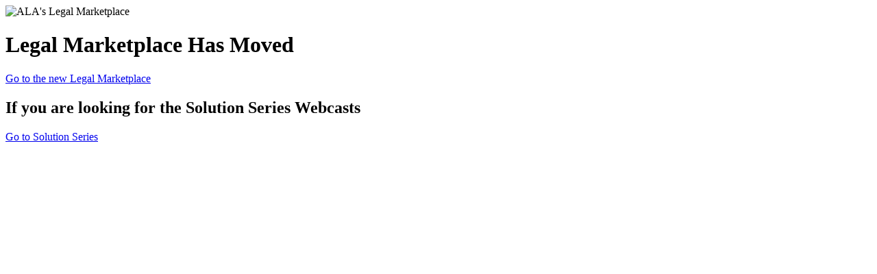

--- FILE ---
content_type: text/html; charset=utf-8
request_url: https://legalmarketplace.alanet.org/profile/209875
body_size: 1342
content:
<!DOCTYPE html>
<!--[if lt IE 7]>      <html class="no-js lt-ie9 lt-ie8 lt-ie7"> <![endif]-->
<!--[if IE 7]>         <html class="no-js lt-ie9 lt-ie8"> <![endif]-->
<!--[if IE 8]>         <html class="no-js lt-ie9"> <![endif]-->
<!--[if gt IE 8]>      <html class="no-js"> <!--<![endif]-->
<html>

<head>
    <meta charset="utf-8">
    <meta http-equiv="X-UA-Compatible" content="IE=edge">
    <title>Legal Marketplace Has Moved</title>
    <meta name="description" content="">
    <meta name="viewport" content="width=device-width, initial-scale=1">
    <link rel="stylesheet" href="./css/styles.css">
</head>

<body>
    <!--[if lt IE 7]>
            <p class="browsehappy">You are using an <strong>outdated</strong> browser. Please <a href="#">upgrade your browser</a> to improve your experience.</p>
        <![endif]-->
    <div id="content">
        <div><img src="assets/banner.jpg" width="650" height="116" alt="ALA's Legal Marketplace" /></div>
        <h1>Legal Marketplace Has Moved</h1>
        <p><a href="https://www.alanet.org/legal-marketplace" title="Link to new Legal Marketplace">Go to the new Legal Marketplace</a></p>
        <h2>If you are looking for the Solution Series Webcasts</h2>
        <p><a href="https://solution-series.alanet.org" title="Link to Solution Series Webcasts">Go to Solution Series</a></p>
    </div>
    <script src="" async defer></script>
</body>

</html>

--- FILE ---
content_type: text/html; charset=utf-8
request_url: https://legalmarketplace.alanet.org/profile/css/styles.css
body_size: 1235
content:
<!DOCTYPE html>
<!--[if lt IE 7]>      <html class="no-js lt-ie9 lt-ie8 lt-ie7"> <![endif]-->
<!--[if IE 7]>         <html class="no-js lt-ie9 lt-ie8"> <![endif]-->
<!--[if IE 8]>         <html class="no-js lt-ie9"> <![endif]-->
<!--[if gt IE 8]>      <html class="no-js"> <!--<![endif]-->
<html>

<head>
    <meta charset="utf-8">
    <meta http-equiv="X-UA-Compatible" content="IE=edge">
    <title>Legal Marketplace Has Moved</title>
    <meta name="description" content="">
    <meta name="viewport" content="width=device-width, initial-scale=1">
    <link rel="stylesheet" href="./css/styles.css">
</head>

<body>
    <!--[if lt IE 7]>
            <p class="browsehappy">You are using an <strong>outdated</strong> browser. Please <a href="#">upgrade your browser</a> to improve your experience.</p>
        <![endif]-->
    <div id="content">
        <div><img src="assets/banner.jpg" width="650" height="116" alt="ALA's Legal Marketplace" /></div>
        <h1>Legal Marketplace Has Moved</h1>
        <p><a href="https://www.alanet.org/legal-marketplace" title="Link to new Legal Marketplace">Go to the new Legal Marketplace</a></p>
        <h2>If you are looking for the Solution Series Webcasts</h2>
        <p><a href="https://solution-series.alanet.org" title="Link to Solution Series Webcasts">Go to Solution Series</a></p>
    </div>
    <script src="" async defer></script>
</body>

</html>